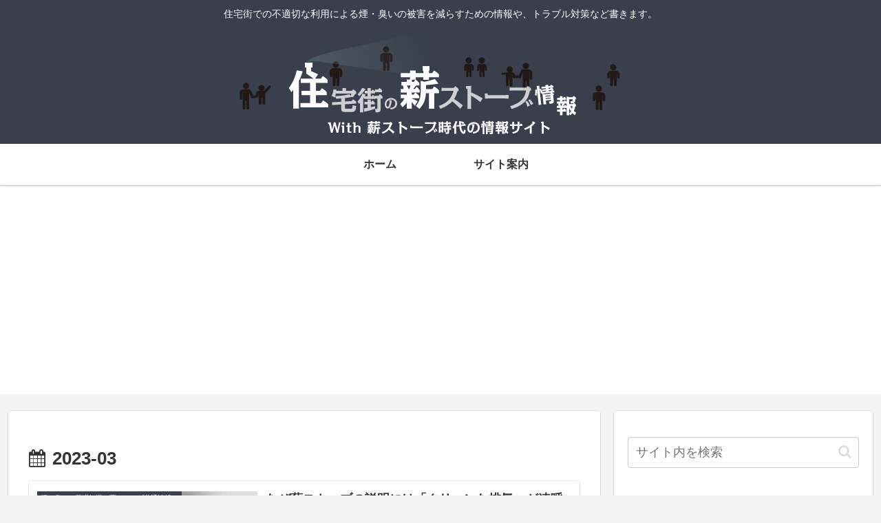

--- FILE ---
content_type: text/html; charset=utf-8
request_url: https://www.google.com/recaptcha/api2/aframe
body_size: 264
content:
<!DOCTYPE HTML><html><head><meta http-equiv="content-type" content="text/html; charset=UTF-8"></head><body><script nonce="TmJKum8TitioEpAzL62yRg">/** Anti-fraud and anti-abuse applications only. See google.com/recaptcha */ try{var clients={'sodar':'https://pagead2.googlesyndication.com/pagead/sodar?'};window.addEventListener("message",function(a){try{if(a.source===window.parent){var b=JSON.parse(a.data);var c=clients[b['id']];if(c){var d=document.createElement('img');d.src=c+b['params']+'&rc='+(localStorage.getItem("rc::a")?sessionStorage.getItem("rc::b"):"");window.document.body.appendChild(d);sessionStorage.setItem("rc::e",parseInt(sessionStorage.getItem("rc::e")||0)+1);localStorage.setItem("rc::h",'1768887640997');}}}catch(b){}});window.parent.postMessage("_grecaptcha_ready", "*");}catch(b){}</script></body></html>